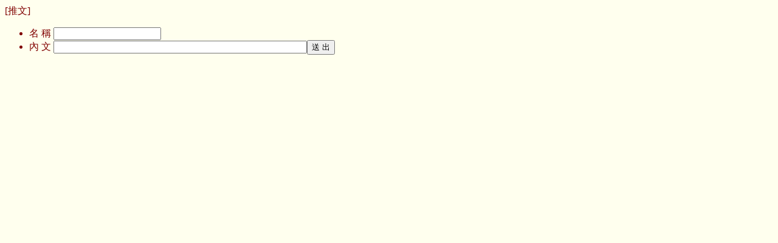

--- FILE ---
content_type: text/html; charset=UTF-8
request_url: https://storysol.boguspix.com/pixmicat.php?mode=module&load=mod_pushpost&no=101695
body_size: 597
content:
<?xml version="1.0" encoding="UTF-8"?>
<!DOCTYPE html PUBLIC "-//W3C//DTD XHTML 1.1//EN" "http://www.w3.org/TR/xhtml11/DTD/xhtml11.dtd">
<html xmlns="http://www.w3.org/1999/xhtml" xml:lang="zh-tw">
<head>
<meta http-equiv="Pragma" content="no-cache" />
<meta http-equiv="Expires" content="Sat, 1 Jan 2000 00:00:00 GMT" />
<meta http-equiv="Content-Type" content="text/html; charset=UTF-8" />
<meta http-equiv="Content-Language" content="zh-tw" />
<meta http-equiv="X-UA-Compatible" content="IE=EmulateIE7" />
<title>故事接龍</title>
<link rel="stylesheet" type="text/css" href="mainstyle.css" />
</head><body id="main"><form action="pixmicat.php?mode=module&amp;load=mod_pushpost&amp;no=101695" method="post">
[推文] <ul><li>名 稱 <input type="text" name="name" maxlength="20" /></li><li>內 文 <input type="text" name="comm" size="50" maxlength="50" /><input type="submit" value="送 出" /></li></ul>
</form></body></html>

--- FILE ---
content_type: text/css
request_url: https://storysol.boguspix.com/mainstyle.css
body_size: 1525
content:
@media all{ /* 通用設定 */
	html { background: #FFE; color: #800000; } /* 基本網頁背景樣式 */
	a:link { color: #00E; } /* 正常連結樣式 */
	a:hover { color: #D00; } /* hover時連結樣式 */
	a:visited { color: #00E; } /* 已拜訪連結樣式 */
	a.qlink { text-decoration: none; } /* 引用用連結樣式 */
	small { font-size: 0.8em; } /* 小字樣式(eg.[以預覽圖顯示]) */
	hr { clear: left; } /* 分隔線樣式 */
	img { border: 0; } /* 圖片顯示樣式 */

	#toplink { text-align: right; } /* 頁首連結條樣式 */
	h1 { color: #800000; text-align: center; margin: 0 auto; } /* 網頁主標題樣式 */
	hr.top { width: 90%; height: 1px; } /* 主標題下分隔線樣式 */

	.Form_bg { background: #EA8; } /* 送出表單左方欄位之底色 */
	.hide_btn { float: right; width: 4em; height: 1.25em; overflow: hidden; text-align: center; background: #F0E0D6; } /* 表單收縮按鈕樣式 */
	.show { color: #00E; }
	.hide { display: none; }
	#postinfo { font-size: 0.8em; } /* 上傳說明樣式 */
	form { padding: 0; margin: 0; } /* 修正表單標籤造成的排版問題 */

	.threadpost {  } /* 討論串首篇樣式 */
	.reply { display: table; margin: 0.5ex 1em 0 1em; background: #F0E0D6; } /* 討論串回應樣式 */
	.reply_hl { background: #F0D5B7; }  /* 討論串回應背景標亮樣式 */
	.name { color: #117743; font-weight: bold; } /* 文章張貼者名稱樣式 */
	.admin_cap { color: #0000FF; } /* 管理員キャップ樣式設定 */
	.img { float: left; margin: 1ex 2ex; } /* 討論串圖片顯示樣式 */
	.title { color: #CC1105; font-size: 1.125em; font-weight: bold; } /* 討論串標題樣式 */
	.nor { font-weight: normal; } /* Trip取消粗體用 */
	.quote { margin: 1em 2em; } /* 討論串內文縮排樣式 */
	.resquote { color: #789922; } /* 標註引用回文顏色 */
	.category { font-size: 0.8em; color: gray; } /* 類別標籤顯示樣式 */

	.warn_txt { color: #F00000; font-weight: bold; } /* 討論串狀態警告文字(eg.文章即將被刪除) */
	.warn_txt2 { color: #707070; } /* 討論串狀態提示文字(eg.回應幾篇被隱藏) */
	#footer { text-align: center; clear: both; } /* 頁尾樣式 */
	.bar_reply { background: #E04000; color: #FFF; font-weight: bold; text-align: center; } /* 回應模式樣式標題列 */
	.bar_admin { background: #E08000; color: #FFF; font-weight: bold; text-align: center; } /* 管理模式樣式標題列 */
	.ListRow1_bg { background: #D6D6F6; } /* 管理模式欄位背景顏色1(輪替出現) */
	.ListRow2_bg { background: #F6F6F6; } /* 管理模式欄位背景顏色2(輪替出現) */
}

@media screen{ /* 標準顯示(一般顯示器)模式附加規則 */

}

@media handheld{ /* 手持設備(手機,PDA等)附加規則 */
	html { max-width: 320px; margin: auto; font-size: 9px; } /* 320px為多數PDA的顯示寬度 */
	input { max-width: 200px; }
	textarea { max-width: 200px; height: 40px; }

	.img { margin: 0.5ex 0.5ex; max-width: 125px; } /* 討論串圖片顯示樣式 */
	.reply { clear: left; margin: 0.5ex 0 0 0; } /* 討論串回應樣式 */
	.quote { margin: 1ex 1ex; } /* 討論串內文縮排樣式 */
	#page_switch { clear: right; } /* 避免頁尾表格交疊 */
}

@media print{ /* 列印,預覽列印附加規則 */
	html { background: #FFF; color: #000; } /* 網頁改成白底黑字,節省彩色列印成本 */
	#postform_main { display: none; } /* 貼文表單在列印模式沒有用處,故不顯示以節省空間 */
}